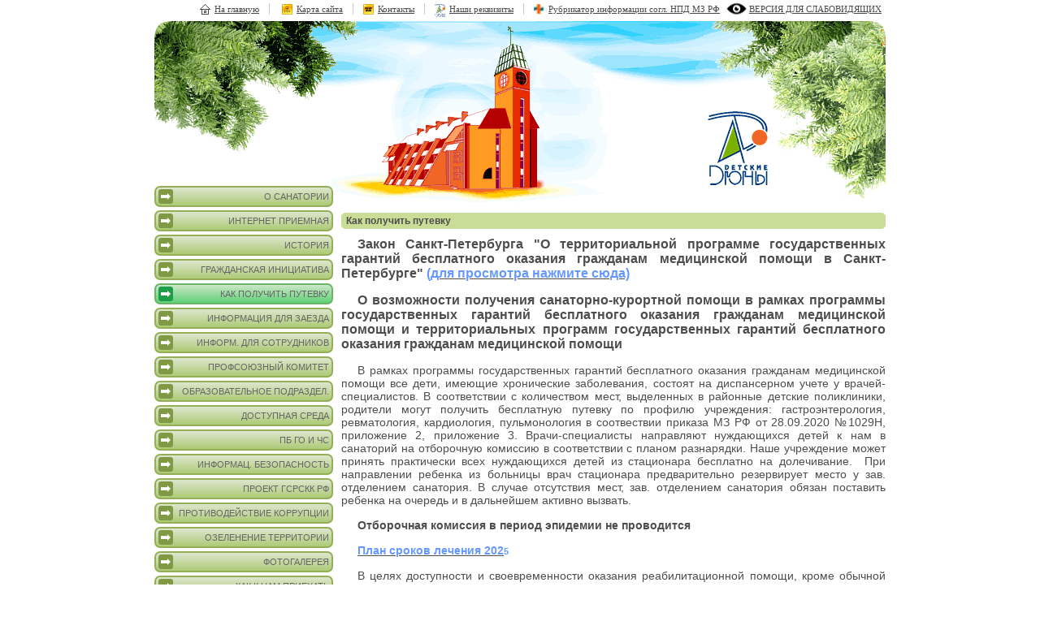

--- FILE ---
content_type: text/html; charset=utf-8
request_url: http://detdune.ru/how/
body_size: 9836
content:
<!DOCTYPE HTML>
<html>
<head>
<title>Как получить путевку</title>
<meta name='keywords' content=''>
<meta name='description' content=''>
<meta name='ktoprodvinul' content='29379b04ef5af26d'>
<meta http-equiv='Content-Type' content='text/html; charset=windows-1251'>
<link rel='shortcut icon' href='/favicon.ico' type='image/x-icon'>
<link rel='icon' href='/favicon.ico' type='image/x-icon'>
 <link href='/netcat_template/template/30/css/detdune.css' rel='stylesheet'>
<script type='text/javascript' src='/netcat_template/template/30/js/jquery.js'></script>
<script type='text/javascript' src='/netcat_template/template/30/js/jquery.prettyPhoto.min.js'></script>
<script type='text/javascript' src='/netcat_template/template/30/js/rollover.js'></script>
<meta name='yandex-verification' content='69a662a21d72431e' />
<meta name="google-site-verification" content="4NxhS8E7sh7GfzP6QtJDWm1yknQy5BP6IaZowMeMmGA" />
<script>
function nc_event_dispatch(b,c){var a,d=document;"function"!==typeof CustomEvent?(a=d.createEvent("CustomEvent"),a.initCustomEvent(b,!1,!1,c)):a=new CustomEvent(b,{detail:c});d.dispatchEvent(a)};
</script>
<script>
(function(l,k,m,t,u,z,G){function A(a){nc_event_dispatch("ncPartialUpdate",{newTemplateContent:a})}function B(a){var c=[],b=k.createNodeIterator(k.body,NodeFilter.SHOW_COMMENT,null,!1),d,f;for(a&&(a=H(a));d=b.nextNode();)if(f=d.nodeValue.match(I))try{var e=d[v]||(d[v]=z(f[2]));var g=e.data;var p=e.src;if(a){var n=J(a,p,g);if(!n)continue;if(!0!==n)for(var h in n)g[h]=n[h]}var C=p+w(g||{});var l=e.template;var m={start:d,seq:f[1],param:e,query:C,key:x+(l?l+"#":"")+C};y(m);c.push(m)}catch(K){q&&q.log("Partial error:",
K.message,d)}return c}function H(a){u(a)||(a=[[a]]);h(a,function(c,b){u(c)||(a[b]=c=[c]);c[0]=(""+c[0]).split(/[\s,]+/)});return a}function y(a){for(var c=[],b=a.start;b=b.nextSibling;){if(8==b.nodeType&&-1!=b.nodeValue.indexOf("/nc_partial "+a.seq))return c;c.push(b)}throw Error();}function D(a,c){var b=a.start.parentNode;h(y(a),function(a){b.removeChild(a)});var d=b.insertBefore(k.createElement("DIV"),a.start.nextSibling);d.insertAdjacentHTML("afterend",c);b.removeChild(d);E(y(a));a.param.store&&
m.setItem(a.key,c)}function J(a,c,b){var d=!1,f=!Object.keys(b).length;h(a,function(a){var g=a[1],e;if((e=-1!=a[0].indexOf(c))&&!(e=g===G||null===g&&f)&&(e=g))a:{e=b||{};for(var n in g)if(e[n]!=g[n]){e=!1;break a}e=!0}if(e)return d=a[2]||!0,!1});return d}function F(a,c,b){if(a.length){var d,f={partial:[],referer:location.toString(),json:1};h(a,function(a){d=a.param.template||d;a=a.query;var b=f.partial;-1==b.indexOf(a)&&b.push(a)});d&&(f.template=d);var e=new XMLHttpRequest;e.open("POST",(l.NETCAT_PATH||
"/netcat/")+"partial.php"+(l[v]||""));e.onreadystatechange=function(){if(4==e.readyState)if(200==e.status)try{var d=z(e.responseText);L(a,d);d.$&&M(d.$);A(d);c(d)}catch(p){q&&q.log(p),b(e)}else b(e)};e.setRequestHeader("Content-Type","application/x-www-form-urlencoded");e.send(w(f).slice(1))}}function L(a,c){h(a,function(a){a.query in c&&D(a,c[a.query])})}function M(a){var c=k.createElement("DIV");c.innerHTML=a;var b=k.createElement("DIV");h(c.childNodes,function(a){var c=a.tagName,d=N[c],g;d&&((g=
a.getAttribute(d))&&k.querySelector(c+"["+d+'="'+g+'"]')||b.appendChild(a))});b.childNodes.length&&(b.style.display="none",k.body.appendChild(b),E(b.childNodes))}function w(a,c){var b=[];for(f in a){var d=a[f];var f=t(f);c&&(f=c+"["+f+"]");u(d)?h(d,function(a){b.push(f+"[]="+t(a))}):"object"==typeof d?b=b.concat(w(d,f)):b.push(f+"="+t(d))}c||(b=b.length?"?"+b.join("&"):"");return b}function E(a){function c(a){h(a,function(a){"SCRIPT"==a.tagName?a.src?f.push(a.src):e.push(a.text):a.childNodes.length&&
c(a.childNodes)})}function b(a,b){var c=k.head,e=k.createElement("SCRIPT");a?(e.onload=e.onerror=d,e.src=a):e.appendChild(k.createTextNode(b));c.appendChild(e);c.removeChild(e)}function d(){++g>=f.length&&b(!1,e.join("\n"))}var f=[],e=[],g=-1;c(a);h(f,b);d()}function r(){}function h(a,c){for(var b=0;b<a.length&&!1!==c(a[b],b);b++);}l.nc_partial_load=function(a,c,b){F(B(a),c||r,b||r)};l.nc_partial_clear_cache=function(){for(var a in m)m.hasOwnProperty(a)&&!a.indexOf(x)&&m.removeItem(a)};k.addEventListener("DOMContentLoaded",
function(){var a=[],c={},b;h(B(),function(d){var f=d.param,e;if(f.defer){var g=!0;f.store&&null!==(e=m.getItem(d.key))&&(D(d,e),c[d.query]=e,b=!0,g=!1)}(g||f.reload)&&a.push(d)});b&&A(c);F(a,r,r)});var I=/nc_partial (\S+) ({.+})/,x="nc_partial_",v=x+"data",q=l.console,N={SCRIPT:"src",LINK:"href"}})(window,document,sessionStorage,encodeURIComponent,Array.isArray,JSON.parse);
</script>

<script>var NETCAT_PATH = '/netcat/';</script>
</head>

<body class=" ">
<div class='wrapper'>
 <header id='header'>
  <nav id='rowNav'><ul>
   <li><a href='/'><img src='/images/icon_index.gif' width='13' alt=''></a> <a href='/'>На главную</a></li><li class='divider'>&nbsp;</li>   <li><a href='/map/'><img src='/netcat_files/115/h_76b586188ab0d3d94d070de6853b2eae' width='13' alt=''></a> <a href='/map/'>Карта сайта</a></li><li class='divider'>&nbsp;</li><li><a href='/menu/nashi-telefony/'><img src='/netcat_files/379/h_ff3c69da584c0eee2324c2655a76ac90' width='13' alt=''></a> <a href='/menu/nashi-telefony/'>Контакты</a></li><li class='divider'>&nbsp;</li><li><a href='/menu/rekvizit/'><img src='/netcat_files/384/h_b56bce03541df9f857d5f7a876d8af8e' width='13' alt=''></a> <a href='/menu/rekvizit/'>Наши реквизиты</a></li><li class='divider'>&nbsp;</li><li><a href='/menu/rubrikator-informatsii-soglasno-npd-mz-rf/'><img src='/netcat_files/578/h_09e2e2322415033c3141494d0692e552' width='13' alt=''></a> <a href='/menu/rubrikator-informatsii-soglasno-npd-mz-rf/'>Рубрикатор информации согл. НПД МЗ РФ</a></li>   <li class='version'><a href='?version=light'>версия для слабовидящих</a></li>     </ul></nav>
  <div id='bigPic'><a href='/' title='Детские дюны'><img src='/images/bigPic.gif' alt=''></a></div>
 </header>
 <div class="middle second">
   <!-- content -->
   <div class="container"><main class="content ">
    <div id='pageTitle'>Как получить путевку</div><p><strong><span style="font-size:16px;" wfd-id="4756">Закон Санкт-Петербурга &quot;О территориальной программе государственных гарантий бесплатного оказания гражданам медицинской помощи в Санкт-Петербурге&quot; <a href="https://disk.yandex.ru/i/5F86NuYZQRsRxw" target="_blank"><span style="color:#6699ff;" wfd-id="4757">(для просмотра нажмите сюда)</span></a></span></strong></p>
<p style="text-align: justify;"><span style="font-size:16px;" wfd-id="4755"><strong>О возможности получения санаторно-курортной помощи в рамках программы государственных гарантий бесплатного оказания гражданам медицинской помощи и территориальных программ государственных гарантий бесплатного оказания гражданам медицинской помощи</strong></span></p>
<p style="text-align: justify;"><span style="font-size:14px;" wfd-id="4754">В рамках программы государственных гарантий бесплатного оказания гражданам&nbsp;медицинской помощи&nbsp;все дети, имеющие хронические заболевания, состоят на диспансерном учете у врачей-специалистов. В соответствии с количеством мест, выделенных в районные детские поликлиники, родители могут получить бесплатную путевку по профилю учреждения: гастроэнтерология, ревматология, кардиология, пульмонология в соотвествии приказа МЗ РФ от 28.09.2020 №1029Н, приложение 2, приложение 3.&nbsp;Врачи-специалисты&nbsp;направляют нуждающихся детей&nbsp;к нам в санаторий на отборочную комиссию в соответствии с планом разнарядки.&nbsp;Наше учреждение может принять практически всех нуждающихся детей из стационара бесплатно на долечивание.&nbsp;&nbsp;При направлении ребенка из больницы врач стационара предварительно резервирует место у зав. отделением санатория. В случае отсутствия мест, зав. отделением санатория обязан поставить ребенка на очередь и в дальнейшем активно вызвать.</span></p>
<p style="text-align: justify;"><strong><span style="font-size:14px;" wfd-id="4753">Отборочная комиссия в период эпидемии не проводится</span></strong></p>
<p style="text-align: justify;"><a href="https://disk.yandex.ru/d/x5ixG0DS2UFzlQ" target="_blank"><span style="color:#6699ff;"><strong><span style="font-size:14px;" wfd-id="5049">План сроков лечения 202</span></strong></span></a><span style="color:#6699ff;"><strong>5</strong></span></p>
<p style="text-align: justify;"><span style="font-size:14px;" wfd-id="4752">В целях доступности и своевременности оказания реабилитационной помощи, кроме обычной системы набора, организован электронный&nbsp;банк данных для учета детей, нуждающихся в санаторном лечении. <strong><a href="http://www.detdune.ru/reception/zayavbank/">Нажмите для заполнения формы и внесения ребенка в банк данных</a></strong> При оформлении заявки обязательно нужно указать: фамилию, имя, отчество, возраст, класс, адрес, диагноз, контактный телефон, адрес электронной почты. Все поступающие заявки будут внимательно рассмотрены врачебной комиссией санатория. О результатах заявитель будет уведомлен по указанным контактным данным.</span></p>
<p style="text-align: justify;"><span style="font-size:14px;" wfd-id="4751">Срок&nbsp;ожидания бесплатной медицинской помощи на санаторно-курортное лечение зависит от наличия путевок у врачей специалистов детских поликлиник согласно плану - разнарядки</span></p>
<p><span style="font-size:14px;" wfd-id="4750"><strong>Родители обязаны строго соблюдать сроки реабилитации для законченности курса лечения.</strong></span></p>
<p><strong><span style="font-size:16px;" wfd-id="4749">Кроме бесплатного оказания медицинской помощи в учреждении доступны медицинские услуги по хозрасчету.</span></strong></p>
<p><span style="font-size:14px;" wfd-id="4747"><strong><a href="http://www.detdune.ru/reception/platputev/" target="_blank"><span style="color:#0000FF" wfd-id="4748">Заявление на приобретение платной путевки (нажмите сюда)</span></a></strong></span></p>
<p><span style="font-size:14px;" wfd-id="4744">По договору с физическим или юридическим лицом - с оплатой в кассу санатория, телефоны: (812) 246-22-86, 246-31-42&nbsp;(с 9.00 до 15.00). Предварительная запись путевок: (812) 246-22-88.</span></p>
<p><span style="font-size:14px;" wfd-id="4743">Организован прием детей на период школьных каникул (осенние-зимние-весенние).</span></p>
<p><span style="font-size:14px;" wfd-id="4742">Возможно оказание платных медицинских услуг с использованием возможностей всей диагностической, лечебной и реабилитационной базы учреждения.</span></p>  </main></div>
  <!-- /content -->
  <aside id='left-sidebar'>
   <nav id='leftMenu'><ul class='level0'><li><a href='/about/' title='О санатории' class=''><span>&nbsp;</span>О санатории</a></li><li><a href='/reception/' title='Интернет приемная' class=''><span>&nbsp;</span>Интернет приемная</a></li><li><a href='/history/' title='История' class=''><span>&nbsp;</span>История</a></li><li><a href='/Civil-Initiative/' title='Гражданская инициатива' class=''><span>&nbsp;</span>Гражданская инициатива</a></li><li><a href='/how/' title='Как получить путевку' class='a'><span>&nbsp;</span>Как получить путевку</a></li><li><a href='/zaezd/' title='Информация для заезда' class=''><span>&nbsp;</span>Информация для заезда</a></li><li><a href='/infsotr/' title='Информ. для сотрудников' class=''><span>&nbsp;</span>Информ. для сотрудников</a></li><li><a href='/trade-union-committee/' title='Профсоюзный комитет' class=''><span>&nbsp;</span>Профсоюзный комитет</a></li><li><a href='/Educational-organization/' title='Образовательное подраздел.' class=''><span>&nbsp;</span>Образовательное подраздел.</a></li><li><a href='/Accessible-environment/' title='Доступная среда' class=''><span>&nbsp;</span>Доступная среда</a></li><li><a href='/fire-safety/' title='ПБ ГО и ЧС' class=''><span>&nbsp;</span>ПБ ГО и ЧС</a></li><li><a href='/info-sec/' title='Информац. безопасность' class=''><span>&nbsp;</span>Информац. безопасность</a></li><li><a href='/project/' title='Проект ГСРСКК РФ' class=''><span>&nbsp;</span>Проект ГСРСКК РФ</a></li><li><a href='/Anticorruption-policy/' title='Противодействие коррупции' class=''><span>&nbsp;</span>Противодействие коррупции</a></li><li><a href='/planting-of-greenery/' title='Озеленение территории' class=''><span>&nbsp;</span>Озеленение территории</a></li><li><a href='/photogallary/' title='Фотогалерея' class=''><span>&nbsp;</span>Фотогалерея</a></li><li><a href='/contact/' title='Как к нам приехать' class=''><span>&nbsp;</span>Как к нам приехать</a></li><li><a href='/reviews/' title='Отзывы' class=''><span>&nbsp;</span>Отзывы</a></li><li><a href='/vacancy/' title='Наши вакансии' class=''><span>&nbsp;</span>Наши вакансии</a></li><li><a href='/targeted-training/' title='Целевая подготовка специалистов' class=''><span>&nbsp;</span>Целевая подготовка специалистов</a></li><li><a href='/contacts/' title='Контакты' class=''><span>&nbsp;</span>Контакты</a></li></ul></nav>
   <form class='nc_search' action='/search/' method='GET'><input class='text' type='text' size='23' name='search_query' id='nc_search_query' value='' placeholder='Поиск по сайту' /><input class='submit' type='submit' value='Найти' /></form><script type='text/javascript'>(function ($) {$(document).ready(function() {var init = function() {$('#nc_search_query, input.nc_search_query').autocomplete({minLength: 3,source: '/netcat/modules/search/suggest/query.php?language=ru',select: function(event, ui) { jQuery(this).val(ui.item.label).parents('form').submit(); },search: function(event, ui) {if (/(\w+:|\()/.test($(this).val())) { return false; }}});};if (!$.ui || !$.ui.autocomplete) {$.getScript('/netcat/modules/search/suggest/jquery-ui.custom.min.js', init);}else { init(); }});})(jQuery)</script>
   <section id='newsIndex'>
 <div class='header'>Новости</div><div class='item'><p style="text-align: center;"><span style="font-size:16px;" wfd-id="6999"><span wfd-id="7005"><span wfd-id="7006"><span wfd-id="7007"><strong><span wfd-id="7008">Уважаемые родители!</span></strong></span></span></span><br />
<span wfd-id="7004">Просим Вас заранее ознакомиться с </span><br />
<span wfd-id="7001"><a href="https://disk.yandex.ru/i/_RKVKngXmy8n9Q" target="_blank"><span style="color:#ff0000;"><strong><span wfd-id="7003">ПРАВИЛАМИ ПОВЕДЕНИЯ ПАЦИЕНТОВ</span> И ЗАКОННЫХ ПРЕДСТАВИТЕЛЕЙ</strong></span></a><a href="https://disk.yandex.ru/i/sovECoL81XW6lg" target="_blank"><span style="color:#ff0000;"><strong>,</strong></span></a><a href="https://disk.yandex.ru/i/3rrFcTkXjaUmYQ" target="_blank"><span style="color:#ff0000;"><strong> </strong></span></a><a href="https://disk.yandex.ru/i/BX1HvONyqzbh1g" target="_blank"><span style="color:#3498db;"><strong>ПРАВИЛАМИ ПОВЕДЕНИЯ ПАЦИЕНТОВ И СОПРОВОЖДАЮЩИХ<strong> </strong>(отд. Мать и дитя)</strong></span></a><a href="https://disk.yandex.ru/i/XYDhz05uT9x0Yg" target="_blank"><span style="color:#3498db;">&nbsp;</span></a><br />
<span style="color:#ff0000;"><strong>И</strong>&nbsp;</span><a href="https://disk.yandex.ru/i/vf1ark0yRThxhA" target="_blank"><span style="color:#ff0000;"><span wfd-id="7002"><strong>ПРАВИЛАМИ ПОЛЬЗОВАНИЯ МОБИЛЬНЫМ ТЕЛЕФОНОМ</strong></span><span wfd-id="7002"><strong> </strong></span></span></a></span><br />
<span wfd-id="7000">во время пребывания в учреждении</span></span></p></div>
<div class='item'><p align="center" style="text-align:center; margin-bottom:11px"><span style="font-family:Times New Roman,Times,serif;"><span style="font-size:16px;"><span style="line-height:107%">Уважаемые родители!<br />
Для записи на санаторно-курортное лечение звоните по телефону</span></span><br />
<span style="font-size:20px;"><span style="line-height:107%"><span style="color:#e74c3c;"><strong>8 (812) 246-22-86</strong></span></span></span><br />
<span style="font-size:16px;"><span style="line-height:107%">(с понедельника по пятницу с 10.00 до 16.00), либо оставьте информацию и Вам перезвонят.</span></span></span></p></div>
<div class='item'><p align="center" style="text-align:center; margin-bottom:11px"><span style="font-family:Times New Roman,Times,serif;"><span style="font-size:16px;"><span style="line-height:107%">Уважаемые родители!<br />
Анкеты к заезду вы можете найти на нашем сайте для перехода в раздел с анкетами<br />
<strong><a href="https://www.detdune.ru/zaezd/" target="_blank"><span style="color:#6699ff;">(нажмите сюда)</span></a></strong><br />
Справка об отсутствии карантинов в детском учреждении,<br />
с указанием даты последнего посещения<br />
обязательна!</span></span></span></p></div>
<div class='footer'><a href='/about/news/'>все новости</a></div>
   <div class='b'><a href='https://may9.ru/'><img src='/netcat_files/122/789/h_329fe1e6dc3d620bdf14e56fee8c49a3' alt='80-летие Победы в Великой Отечественной войне'></a></div>
  </aside>
   </div>
 <footer id='footer'>
  <div class='line'>&nbsp;</div>
  <!-- nc_partial t1 {"src":"gosuslugi","data":{},"defer":false,"reload":false,"store":false,"template":30} --><script src='https://pos.gosuslugi.ru/bin/script.min.js'></script>

<style>

#js-show-iframe-wrapper{position:relative;display:flex;align-items:center;justify-content:center;width:100%;min-width:293px;max-width:100%;background:linear-gradient(138.4deg,#38bafe 26.49%,#2d73bc 79.45%);color:#fff;cursor:pointer}#js-show-iframe-wrapper .pos-banner-fluid *{box-sizing:border-box}#js-show-iframe-wrapper .pos-banner-fluid .pos-banner-btn_2{display:block;width:240px;min-height:56px;font-size:18px;line-height:24px;cursor:pointer;background:#0d4cd3;color:#fff;border:none;border-radius:8px;outline:0}#js-show-iframe-wrapper .pos-banner-fluid .pos-banner-btn_2:hover{background:#1d5deb}#js-show-iframe-wrapper .pos-banner-fluid .pos-banner-btn_2:focus{background:#2a63ad}#js-show-iframe-wrapper .pos-banner-fluid .pos-banner-btn_2:active{background:#2a63ad}@-webkit-keyframes fadeInFromNone{0%{display:none;opacity:0}1%{display:block;opacity:0}100%{display:block;opacity:1}}@keyframes fadeInFromNone{0%{display:none;opacity:0}1%{display:block;opacity:0}100%{display:block;opacity:1}}@font-face{font-family:LatoWebLight;src:url(https://pos.gosuslugi.ru/bin/fonts/Lato/fonts/Lato-Light.woff2) format("woff2"),url(https://pos.gosuslugi.ru/bin/fonts/Lato/fonts/Lato-Light.woff) format("woff"),url(https://pos.gosuslugi.ru/bin/fonts/Lato/fonts/Lato-Light.ttf) format("truetype");font-style:normal;font-weight:400}@font-face{font-family:LatoWeb;src:url(https://pos.gosuslugi.ru/bin/fonts/Lato/fonts/Lato-Regular.woff2) format("woff2"),url(https://pos.gosuslugi.ru/bin/fonts/Lato/fonts/Lato-Regular.woff) format("woff"),url(https://pos.gosuslugi.ru/bin/fonts/Lato/fonts/Lato-Regular.ttf) format("truetype");font-style:normal;font-weight:400}@font-face{font-family:LatoWebBold;src:url(https://pos.gosuslugi.ru/bin/fonts/Lato/fonts/Lato-Bold.woff2) format("woff2"),url(https://pos.gosuslugi.ru/bin/fonts/Lato/fonts/Lato-Bold.woff) format("woff"),url(https://pos.gosuslugi.ru/bin/fonts/Lato/fonts/Lato-Bold.ttf) format("truetype");font-style:normal;font-weight:400}@font-face{font-family:RobotoWebLight;src:url(https://pos.gosuslugi.ru/bin/fonts/Roboto/Roboto-Light.woff2) format("woff2"),url(https://pos.gosuslugi.ru/bin/fonts/Roboto/Roboto-Light.woff) format("woff"),url(https://pos.gosuslugi.ru/bin/fonts/Roboto/Roboto-Light.ttf) format("truetype");font-style:normal;font-weight:400}@font-face{font-family:RobotoWebRegular;src:url(https://pos.gosuslugi.ru/bin/fonts/Roboto/Roboto-Regular.woff2) format("woff2"),url(https://pos.gosuslugi.ru/bin/fonts/Roboto/Roboto-Regular.woff) format("woff"),url(https://pos.gosuslugi.ru/bin/fonts/Roboto/Roboto-Regular.ttf) format("truetype");font-style:normal;font-weight:400}@font-face{font-family:RobotoWebBold;src:url(https://pos.gosuslugi.ru/bin/fonts/Roboto/Roboto-Bold.woff2) format("woff2"),url(https://pos.gosuslugi.ru/bin/fonts/Roboto/Roboto-Bold.woff) format("woff"),url(https://pos.gosuslugi.ru/bin/fonts/Roboto/Roboto-Bold.ttf) format("truetype");font-style:normal;font-weight:400}@font-face{font-family:ScadaWebRegular;src:url(https://pos.gosuslugi.ru/bin/fonts/Scada/Scada-Regular.woff2) format("woff2"),url(https://pos.gosuslugi.ru/bin/fonts/Scada/Scada-Regular.woff) format("woff"),url(https://pos.gosuslugi.ru/bin/fonts/Scada/Scada-Regular.ttf) format("truetype");font-style:normal;font-weight:400}@font-face{font-family:ScadaWebBold;src:url(https://pos.gosuslugi.ru/bin/fonts/Scada/Scada-Bold.woff2) format("woff2"),url(https://pos.gosuslugi.ru/bin/fonts/Scada/Scada-Bold.woff) format("woff"),url(https://pos.gosuslugi.ru/bin/fonts/Scada/Scada-Bold.ttf) format("truetype");font-style:normal;font-weight:400}@font-face{font-family:Geometria;src:url(https://pos.gosuslugi.ru/bin/fonts/Geometria/Geometria.eot);src:url(https://pos.gosuslugi.ru/bin/fonts/Geometria/Geometria.eot?#iefix) format("embedded-opentype"),url(https://pos.gosuslugi.ru/bin/fonts/Geometria/Geometria.woff) format("woff"),url(https://pos.gosuslugi.ru/bin/fonts/Geometria/Geometria.ttf) format("truetype");font-weight:400;font-style:normal}@font-face{font-family:Geometria-ExtraBold;src:url(https://pos.gosuslugi.ru/bin/fonts/Geometria/Geometria-ExtraBold.eot);src:url(https://pos.gosuslugi.ru/bin/fonts/Geometria/Geometria-ExtraBold.eot?#iefix) format("embedded-opentype"),url(https://pos.gosuslugi.ru/bin/fonts/Geometria/Geometria-ExtraBold.woff) format("woff"),url(https://pos.gosuslugi.ru/bin/fonts/Geometria/Geometria-ExtraBold.ttf) format("truetype");font-weight:800;font-style:normal}

</style>

<style>

#js-show-iframe-wrapper .bf-2{position:relative;display:grid;grid-template-columns:var(--pos-banner-fluid-2__grid-template-columns);grid-template-rows:var(--pos-banner-fluid-2__grid-template-rows);width:100%;max-width:1060px;font-family:LatoWeb,sans-serif;box-sizing:border-box}#js-show-iframe-wrapper .bf-2__decor{grid-column:var(--pos-banner-fluid-2__decor-grid-column);grid-row:var(--pos-banner-fluid-2__decor-grid-row);padding:var(--pos-banner-fluid-2__decor-padding);background:var(--pos-banner-fluid-2__bg-url) var(--pos-banner-fluid-2__bg-position) no-repeat;background-size:var(--pos-banner-fluid-2__bg-size)}#js-show-iframe-wrapper .bf-2__logo-wrap{position:absolute;top:var(--pos-banner-fluid-2__logo-wrap-top);bottom:var(--pos-banner-fluid-2__logo-wrap-bottom);right:0;display:flex;flex-direction:column;align-items:flex-end;padding:var(--pos-banner-fluid-2__logo-wrap-padding);background:#2d73bc;border-radius:var(--pos-banner-fluid-2__logo-wrap-border-radius)}#js-show-iframe-wrapper .bf-2__logo{width:128px}#js-show-iframe-wrapper .bf-2__slogan{font-family:LatoWebBold,sans-serif;font-size:var(--pos-banner-fluid-2__slogan-font-size);line-height:var(--pos-banner-fluid-2__slogan-line-height);color:#fff}#js-show-iframe-wrapper .bf-2__content{padding:var(--pos-banner-fluid-2__content-padding)}#js-show-iframe-wrapper .bf-2__description{display:flex;flex-direction:column;margin-bottom:24px}#js-show-iframe-wrapper .bf-2__text{margin-bottom:12px;font-size:24px;line-height:32px;font-family:LatoWebBold,sans-serif;color:#fff}#js-show-iframe-wrapper .bf-2__text_small{margin-bottom:0;font-size:16px;line-height:24px;font-family:LatoWeb,sans-serif}#js-show-iframe-wrapper .bf-2__btn-wrap{display:flex;align-items:center;justify-content:center}

</style >

<div id='js-show-iframe-wrapper'>

<div class='pos-banner-fluid bf-2'>

<div class='bf-2__decor'>

<div class='bf-2__logo-wrap'>

<img

class='bf-2__logo'

src='https://pos.gosuslugi.ru/bin/banner-fluid/gosuslugi-logo.svg'

alt='Госуслуги'

/>

<div class='bf-2__slogan'>Решаем вместе</div >

</div >

</div >

<div class='bf-2__content'>

<div class='bf-2__description'>

<span class='bf-2__text'>

Не убран снег, яма на дороге, не горит фонарь?

</span >

<span class='bf-2__text bf-2__text_small'>

Столкнулись с проблемой&nbsp;— сообщите о ней!

</span >

</div >

<div class='bf-2__btn-wrap'>

<!-- pos-banner-btn_2 не удалять; другие классы не добавлять -->

<button

class='pos-banner-btn_2'

type='button'

>Сообщить о проблеме

</button >

</div >

</div >

</div >

</div >

<script>

(function(){

"use strict";function ownKeys(e,t){var o=Object.keys(e);if(Object.getOwnPropertySymbols){var n=Object.getOwnPropertySymbols(e);if(t)n=n.filter(function(t){return Object.getOwnPropertyDescriptor(e,t).enumerable});o.push.apply(o,n)}return o}function _objectSpread(e){for(var t=1;t<arguments.length;t++){var o=null!=arguments[t]?arguments[t]:{};if(t%2)ownKeys(Object(o),true).forEach(function(t){_defineProperty(e,t,o[t])});else if(Object.getOwnPropertyDescriptors)Object.defineProperties(e,Object.getOwnPropertyDescriptors(o));else ownKeys(Object(o)).forEach(function(t){Object.defineProperty(e,t,Object.getOwnPropertyDescriptor(o,t))})}return e}function _defineProperty(e,t,o){if(t in e)Object.defineProperty(e,t,{value:o,enumerable:true,configurable:true,writable:true});else e[t]=o;return e}var POS_PREFIX_2="--pos-banner-fluid-2__",posOptionsInitial={"grid-template-columns":"100%","grid-template-rows":"310px auto","decor-grid-column":"initial","decor-grid-row":"initial","decor-padding":"30px 30px 0 30px","bg-url":"url('https://pos.gosuslugi.ru/bin/banner-fluid/2/banner-fluid-bg-2-small.svg')","bg-position":"calc(10% + 64px) calc(100% - 20px)","bg-size":"cover","content-padding":"0 30px 30px 30px","slogan-font-size":"20px","slogan-line-height":"32px","logo-wrap-padding":"20px 30px 30px 40px","logo-wrap-top":"0","logo-wrap-bottom":"initial","logo-wrap-border-radius":"0 0 0 80px"},setStyles=function(e,t){Object.keys(e).forEach(function(o){t.style.setProperty(POS_PREFIX_2+o,e[o])})},removeStyles=function(e,t){Object.keys(e).forEach(function(e){t.style.removeProperty(POS_PREFIX_2+e)})};function changePosBannerOnResize(){var e=document.documentElement,t=_objectSpread({},posOptionsInitial),o=document.getElementById("js-show-iframe-wrapper"),n=o?o.offsetWidth:document.body.offsetWidth;if(n>405)t["slogan-font-size"]="24px",t["logo-wrap-padding"]="30px 50px 30px 70px";if(n>500)t["grid-template-columns"]="min-content 1fr",t["grid-template-rows"]="100%",t["decor-grid-column"]="2",t["decor-grid-row"]="1",t["decor-padding"]="30px 30px 30px 0",t["content-padding"]="30px",t["bg-position"]="0% calc(100% - 70px)",t["logo-wrap-padding"]="30px 30px 24px 40px",t["logo-wrap-top"]="initial",t["logo-wrap-bottom"]="0",t["logo-wrap-border-radius"]="80px 0 0 0";if(n>585)t["bg-position"]="0% calc(100% - 6px)";if(n>800)t["bg-url"]="url('https://pos.gosuslugi.ru/bin/banner-fluid/2/banner-fluid-bg-2.svg')",t["bg-position"]="0% center";if(n>1020)t["slogan-font-size"]="32px",t["line-height"]="40px",t["logo-wrap-padding"]="30px 30px 24px 50px";setStyles(t,e)}changePosBannerOnResize(),window.addEventListener("resize",changePosBannerOnResize),window.onunload=function(){var e=document.documentElement;window.removeEventListener("resize",changePosBannerOnResize),removeStyles(posOptionsInitial,e)};

})()

</script>

<script>Widget("https://pos.gosuslugi.ru/form", 231411)</script><!-- /nc_partial t1 -->  <div id='copyright'>
   <div class='copyright'></div>
   <div class='copyright'></div>
  </div>
 </footer>
</div>

<script type='text/javascript'>
  var _gaq = _gaq || [];
  _gaq.push(['_setAccount', 'UA-19826503-1']);
  _gaq.push(['_trackPageview']);
  (function() {var ga = document.createElement('script'); ga.type ='text/javascript'; ga.async = true; ga.src = ('https:' == document.location.protocol ? 'https://ssl' : 'http://www') + '.google-analytics.com/ga.js'; var s = document.getElementsByTagName('script')[0]; s.parentNode.insertBefore(ga, s);})();
</script>
<link href='/netcat_template/template/30/css/form.css' rel='stylesheet' defer>
</body>
</html>

--- FILE ---
content_type: text/css
request_url: http://detdune.ru/netcat_template/template/30/css/detdune.css
body_size: 2036
content:
/* Eric Meyer's CSS Reset */
@import url(prettyPhoto.css);
html, body, div, span, applet, object, iframe, blockquote, pre, a, abbr, acronym, address, big, cite, code, del, dfn, em, img, ins, kbd, q, s, samp, small, strike, sub, sup, tt, var, fieldset, form, label, legend, article, aside, canvas, details, embed, figure, figcaption, footer, header, hgroup, menu, nav, output, ruby, section, summary, time, mark, audio, video { margin: 0; padding: 0; border: 0; font-size: 100%; font: inherit; vertical-align: baseline; }

/* HTML5 display-role reset for older browsers */
article, aside, details, figcaption, figure, footer, header, hgroup, menu, nav, section { display: block; }

body, td, th { font-family: Verdana, Arial, Helvetica, sans-serif; font-size: 11px; color: #4D4D4D; }

body { margin: 0px; padding: 0px; text-align: left; background-color: #FFFFFF; }

a { color: inherit; text-decoration: underline; outline: none; }
a:hover { text-decoration: none; }

img { border: 0px; }

p { text-align: justify; text-indent: 20px; padding: 5px 0 5px 0; margin: 5px 0 5px 0; }

input, textarea { font-size: 11px; background-color: #FFFFFF; border: 1px solid #cccccc; font-family: Tahoma, sans-serif; }

.wrapper { width: 900px; margin: 0 auto; }

nav#rowNav { text-align: right; font-family: Tahoma; font-size: 11px; color: #4A4A4A; }
nav#rowNav ul { margin: 0; padding: 0; }
nav#rowNav ul li { list-style: none; padding: 5px; display: inline-block; }
nav#rowNav ul li img { float: left; margin-right: 5px; }
nav#rowNav ul li.divider { width: 5px; background: transparent url("/images/img_line.gif") center center no-repeat; }
nav#rowNav ul li.version { background: #FFF url("/images/eye-icon-25.png") left center no-repeat; padding-left: 28px; text-transform: uppercase; }

/* Middle
-----------------------------------------------------------------------------*/
.middle { border-left: 230px solid transparent; position: relative; }
.middle.second { border-right: 0; }
.middle.index { border-right: 220px solid #FFF; }

.middle:after { display: table; clear: both; content: ''; }

.container { width: 100%; float: left; overflow: hidden; margin-right: -100%; }

.content { padding: 10px 0; }

#pageTitle { font-size: 12px; color: #4d4d4d; background-color: #C9DD97; border: 1px solid #C9DD97; text-align: left; padding: 2px 5px; font-weight: bold; border-radius: 5px; -moz-border-radius: 5px; -webkit-border-radius: 5px; }

/* Left Sidebar
-----------------------------------------------------------------------------*/
#left-sidebar { float: left; width: 220px; position: relative; left: -230px; top: -30px; }

/* Right Sidebar
-----------------------------------------------------------------------------*/
#right-sidebar { float: right; margin-right: -220px; width: 210px; position: relative; }

#footer .line { height: 6px; background-color: #CCCCCC; }

#leftMenu ul { margin: 0; padding: 0; }
#leftMenu ul li { margin: 0; padding: 0; list-style: none; }
#leftMenu ul.level0 { padding-top: 3px; padding-bottom: 3px; text-align: left; vertical-align: middle; }
#leftMenu ul.level0 > li a { text-decoration: none; display: block; color: #666666; text-align: right; letter-spacing: 0px; text-transform: uppercase; font-stretch: ultra-condensed; position: relative; font-size: 8pt; line-height: 14px; margin: 4px 0; border: 2px solid #95ae58; padding: 4px 3px 4px 20px; border-radius: 7px; -moz-border-radius: 7px; -webkit-border-radius: 7px; background: #dee6ce; background: -moz-linear-gradient(top, #dee6ce 0%, #adcb77 100%); background: -webkit-gradient(left top, left bottom, color-stop(0%, #dee6ce), color-stop(100%, #adcb77)); background: -webkit-linear-gradient(top, #dee6ce 0%, #adcb77 100%); background: -o-linear-gradient(top, #dee6ce 0%, #adcb77 100%); background: -ms-linear-gradient(top, #dee6ce 0%, #adcb77 100%); background: linear-gradient(to bottom, #dee6ce 0%, #adcb77 100%); }
#leftMenu ul.level0 > li a span { position: absolute; left: 3px; top: 2px; font-size: 8pt; line-height: 12pt; width: 12pt; text-align: center; color: #FFFFFF; background: #7f9944 url("/images/menu-arr.gif") center center no-repeat; border: 1px solid #7f9944; border-radius: 3px; -moz-border-radius: 3px; -webkit-border-radius: 3px; }
#leftMenu ul.level0 > li a:hover, #leftMenu ul.level0 > li a.a { border: 2px solid #6cb46a; background: #cce7c8; background: -moz-linear-gradient(top, #cce7c8 0%, #60d177 100%); background: -webkit-gradient(left top, left bottom, color-stop(0%, #cce7c8), color-stop(100%, #60d177)); background: -webkit-linear-gradient(top, #cce7c8 0%, #60d177 100%); background: -o-linear-gradient(top, #cce7c8 0%, #60d177 100%); background: -ms-linear-gradient(top, #cce7c8 0%, #60d177 100%); background: linear-gradient(to bottom, #cce7c8 0%, #60d177 100%); }
#leftMenu ul.level0 > li a:hover span, #leftMenu ul.level0 > li a.a span { background-color: #1c9e48; border: 1px solid #1c9e48; }
#leftMenu ul.level1 { font-size: 11px; color: #333333; background-color: #C9DD97; padding: 3px; border: 1px solid #aec57b; border-radius: 7px; -moz-border-radius: 7px; -webkit-border-radius: 7px; -webkit-box-shadow: inset 0 -5px 10px -5px #000000; box-shadow: inset 0 -5px 10px -5px #000000; }
#leftMenu ul.level1 > li a { text-decoration: none; display: block; line-height: 120%; color: #284F26; padding: 3px 0px 3px 9px; margin: 0px 0 6px 0; border: 2px solid #a6bc72; border-radius: 5px; -moz-border-radius: 5px; -webkit-border-radius: 5px; background: #dde6cd; background: -moz-linear-gradient(top, #dde6cd 0%, #9db767 100%); background: -webkit-gradient(left top, left bottom, color-stop(0%, #dde6cd), color-stop(100%, #9db767)); background: -webkit-linear-gradient(top, #dde6cd 0%, #9db767 100%); background: -o-linear-gradient(top, #dde6cd 0%, #9db767 100%); background: -ms-linear-gradient(top, #dde6cd 0%, #9db767 100%); background: linear-gradient(to bottom, #dde6cd 0%, #9db767 100%); -webkit-box-shadow: 0 0 5px -3px #fff; box-shadow: 0 0 5px -3px #fff; }
#leftMenu ul.level2 { font-size: 11px; padding: 5px; }
#leftMenu ul.level2 > li { margin: 2px 0; padding-left: 20px; background: transparent url("/images/sub_arr.gif") 5px 5px no-repeat; }
#leftMenu ul.level3 { font-size: 11px; }
#leftMenu ul.level3 > li { margin: 2px 0; padding-left: 20px; }

.nc_search { margin: 3px auto; width: 210px; border: 1px solid #7f9944; border-radius: 3px; -moz-border-radius: 3px; -webkit-border-radius: 3px; }
.nc_search input[type=text] { width: 140px; border: 0; padding: 2px 5px; margin-left: 3px; }
.nc_search input[type=submit] { border: 0; width: 45px; cursor: pointer; }

#newsIndex { margin: 5px 0; }
#newsIndex .header { text-align: right; font-weight: 700; font-size: 15px; text-transform: uppercase; font-stretch: ultra-condensed; color: #FFF; background-color: #ff9933; padding: 0 5px; border: 1px solid #ff9933; border-radius: 5px; -moz-border-radius: 5px; -webkit-border-radius: 5px; }
#newsIndex .item { font-family: Tahoma; font-size: 10px; font-weight: bold; color: #333333; padding: 10px; margin: 10px 0; background-color: #C9DD97; border: 1px solid #C9DD97; border-radius: 5px; -moz-border-radius: 5px; -webkit-border-radius: 5px; }
#newsIndex .footer { padding-top: 0px; padding-right: 15px; padding-bottom: 5px; text-align: right; font-family: Tahoma; font-size: 10px; font-weight: bold; color: #2C89CB; }

.content a { color: #4D4D4D; }

#copyright { display: block; width: 100%; }

.copyright { display: inline-block; width: 49%; font-family: Tahoma; font-size: 11px; color: #4A4A4A; padding: 10px 0; }

/*# sourceMappingURL=detdune.css.map */


--- FILE ---
content_type: text/css
request_url: http://detdune.ru/netcat_template/template/30/css/form.css
body_size: 616
content:
.error {
  border: 1px solid #bf2718;
  padding: 0.5rem 1rem;
  background-color: #fbdedb;
  margin: 1rem 0;
  border-radius: 5px; }

small {
  font-size: 0.8rem; }

.textbefore {
  padding: 0.5rem 0;
  border-bottom: 1px solid #e5e5e5;
  margin-bottom: 1rem; }

.form {
  margin: 0;
  padding: 2rem 0;
  font-size: 1rem; }
  .form *, .form *::before, .form *::after {
    box-sizing: border-box; }
  .form-row {
    display: block;
    width: 100%;
    padding: 0.5rem 0; }
    .form-row > label {
      display: block; }
  .form [class^='form-input'] {
    margin-top: 0.5rem;
    margin-bottom: 0.5rem;
    width: 100%;
    display: block; }
    .form [class^='form-input'] input[type='text'],
    .form [class^='form-input'] select,
    .form [class^='form-input'] textarea {
      font-size: 1rem;
      line-height: 1.2;
      padding: 0.3rem;
      width: 100%; }
  .form-input-2 input {
    width: 120px !important; }
  .form-input-4 {
    line-height: 1.5; }
  .form-input-8 input {
    width: 60px !important; }
  .form-button {
    padding: 1rem 0;
    display: flex;
    flex-direction: row; }
    .form-button > div {
      width: 50%; }
    .form-button .submit {
      text-align: center;
      display: flex;
      align-items: center;
      justify-content: center; }
      .form-button .submit input {
        padding: 0.5rem 1rem;
        font-size: 1rem;
        background-color: #C9DD97;
        border: 1px solid #C9DD97;
        border-radius: 5px;
        font-weight: 600;
        color: #000;
        cursor: pointer; }
        .form-button .submit input:hover {
          background-color: #b5d071; }

/*# sourceMappingURL=form.css.map */


--- FILE ---
content_type: application/javascript
request_url: http://detdune.ru/netcat_template/template/30/js/rollover.js
body_size: 77
content:
$(function(){
 $("a[class^='gallery']").prettyPhoto({deeplinking:false});
});